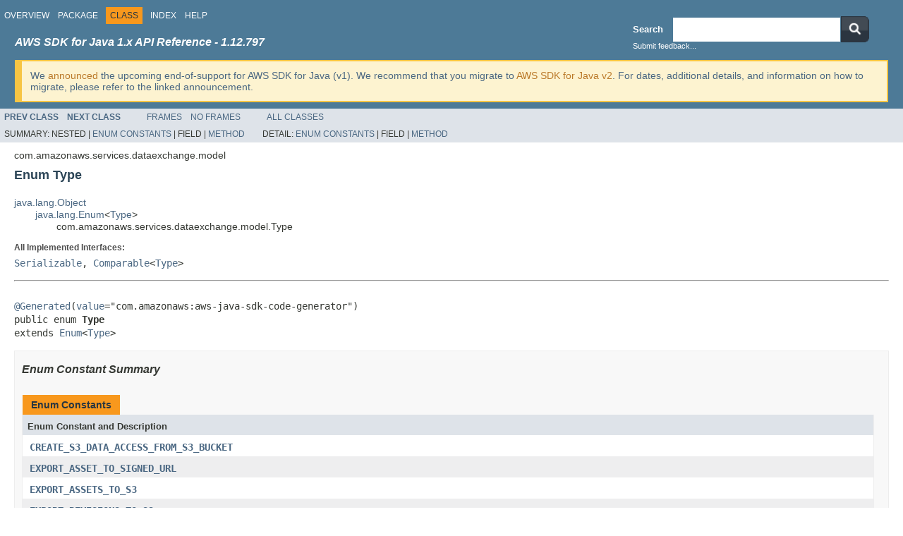

--- FILE ---
content_type: text/html
request_url: https://docs.aws.amazon.com/AWSJavaSDK/latest/javadoc/com/amazonaws/services/dataexchange/model/Type.html
body_size: 5031
content:
<!DOCTYPE HTML PUBLIC "-//W3C//DTD HTML 4.01 Transitional//EN" "http://www.w3.org/TR/html4/loose.dtd">
<!-- NewPage -->
<html lang="en">
<head>
<!-- Generated by javadoc (1.8.0_472) on Mon Dec 29 23:12:23 UTC 2025 -->
<meta http-equiv="Content-Type" content="text/html; charset=UTF-8">
<title>Type (AWS SDK for Java - 1.12.797)</title>
<meta name="date" content="2025-12-29">
<link rel="stylesheet" type="text/css" href="../../../../../JavaDoc.css" title="Style">
<script type="text/javascript" src="../../../../../script.js"></script>
</head>
<body>
<script type="text/javascript"><!--
    try {
        if (location.href.indexOf('is-external=true') == -1) {
            parent.document.title="Type (AWS SDK for Java - 1.12.797)";
        }
    }
    catch(err) {
    }
//-->
var methods = {"i0":9,"i1":10,"i2":9,"i3":9};
var tabs = {65535:["t0","All Methods"],1:["t1","Static Methods"],2:["t2","Instance Methods"],8:["t4","Concrete Methods"]};
var altColor = "altColor";
var rowColor = "rowColor";
var tableTab = "tableTab";
var activeTableTab = "activeTableTab";
</script>
<noscript>
<div>JavaScript is disabled on your browser.</div>
</noscript>
<!-- ========= START OF TOP NAVBAR ======= -->
<div class="topNav"><a name="navbar.top">
<!--   -->
</a>
<div class="skipNav"><a href="#skip.navbar.top" title="Skip navigation links">Skip navigation links</a></div>
<a name="navbar.top.firstrow">
<!--   -->
</a>
<ul class="navList" title="Navigation">
<li><a href="../../../../../overview-summary.html">Overview</a></li>
<li><a href="package-summary.html">Package</a></li>
<li class="navBarCell1Rev">Class</li>
<li><a href="../../../../../index-all.html">Index</a></li>
<li><a href="../../../../../help-doc.html">Help</a></li>
</ul>
<div class="aboutLanguage"><!-- This should be the first script -->                   <script type="text/javascript" src="/assets/js/awsdocs-boot.js"></script>                   <div>                       <!-- BEGIN-SECTION -->                       <div id="divsearch" class="divsearch">                           <span id="lblsearch" for="searchQuery">                               <label>Search</label>                           </span>                            <form id="nav-search-form" target="_parent" method="get" action="https://docs.aws.amazon.com/search/doc-search.html#facet_doc_guide=API+Reference&facet_doc_product=AWS+SDK+for+Java">                               <div id="nav-searchfield-outer" class="nav-sprite">                                   <div class="nav-searchfield-inner nav-sprite">                                       <div id="nav-searchfield-width">                                           <input id="nav-searchfield" name="searchQuery">                                           </div>                                       </div>                                   </div>                                   <div id="nav-search-button" class="nav-sprite">                                       <button type="submit" style="border: 0;background: transparent;padding: 0;">                                           <img src="https://docs.aws.amazon.com/AWSJavaSDK/latest/javadoc/resources/search-button.png" width="40" height="37" alt="submit">                                       </button>                                   </div>                                       <input name="searchPath" type="hidden" value="documentation-guide" />                                       <input name="this_doc_product" type="hidden" value="AWS SDK for Java" />                                       <input name="this_doc_guide" type="hidden" value="API Reference" />                                       <input name="doc_locale" type="hidden" value="en_us" />                                   </form>                                   <a id="go_cti" target="_blank">Submit feedback...</a>                               </div>                               <!-- END-SECTION -->                                <div class="headline-section">                                   <h3>AWS SDK for Java 1.x API Reference - 1.12.797</h3>                               </div>                                <script type="text/javascript">                                   window.onload = function(){                                   /* Dynamically add feedback links */                                   var javadoc_root_name = "/javadoc/";                                   var javadoc_path = location.href.substring(0, location.href.lastIndexOf(javadoc_root_name) + javadoc_root_name.length);                                   var file_path = location.href.substring(location.href.lastIndexOf(javadoc_root_name) + javadoc_root_name.length);                                   var sdk_name = encodeURI("AWS SDK for Java");                                   var encoded_path = encodeURI(location.href);                                    var feedback_tellmore_url = "https://docs-feedback.aws.amazon.com/feedback.jsp?hidden_service_name=" + sdk_name + "&topic_url=" + encoded_path;                                    if(file_path != "overview-frame.html") {                                   document.getElementById("go_cti").setAttribute("href", feedback_tellmore_url);                                   } else {                                   document.getElementById("feedback-section").outerHTML = "AWS SDK for Java";                                   document.getElementById("divsearch").outerHTML = "";                                   }                                   };                               </script>                               <!-- END-FEEDBACK-SECTION -->                            </div>                           <div class="v1-deprecation-banner">                   We <a href="https://aws.amazon.com/blogs/developer/announcing-end-of-support-for-aws-sdk-for-java-v1-x-on-december-31-2025/" target="_blank">announced</a>                               the upcoming end-of-support for AWS SDK for Java (v1).                               We recommend that you migrate to <a                               href="https://docs.aws.amazon.com/sdk-for-java/latest/developer-guide/home.html" target="_blank">AWS SDK for Java v2</a>. For dates, additional details,                               and information on how to migrate, please refer to the linked announcement.                             </div></div>
</div>
<div class="subNav">
<ul class="navList">
<li><a href="../../../../../com/amazonaws/services/dataexchange/model/ThrottlingException.html" title="class in com.amazonaws.services.dataexchange.model"><span class="typeNameLink">Prev&nbsp;Class</span></a></li>
<li><a href="../../../../../com/amazonaws/services/dataexchange/model/UntagResourceRequest.html" title="class in com.amazonaws.services.dataexchange.model"><span class="typeNameLink">Next&nbsp;Class</span></a></li>
</ul>
<ul class="navList">
<li><a href="../../../../../index.html?com/amazonaws/services/dataexchange/model/Type.html" target="_top">Frames</a></li>
<li><a href="Type.html" target="_top">No&nbsp;Frames</a></li>
</ul>
<ul class="navList" id="allclasses_navbar_top">
<li><a href="../../../../../allclasses-noframe.html">All&nbsp;Classes</a></li>
</ul>
<div>
<script type="text/javascript"><!--
  allClassesLink = document.getElementById("allclasses_navbar_top");
  if(window==top) {
    allClassesLink.style.display = "block";
  }
  else {
    allClassesLink.style.display = "none";
  }
  //-->
</script>
</div>
<div>
<ul class="subNavList">
<li>Summary:&nbsp;</li>
<li>Nested&nbsp;|&nbsp;</li>
<li><a href="#enum.constant.summary">Enum Constants</a>&nbsp;|&nbsp;</li>
<li>Field&nbsp;|&nbsp;</li>
<li><a href="#method.summary">Method</a></li>
</ul>
<ul class="subNavList">
<li>Detail:&nbsp;</li>
<li><a href="#enum.constant.detail">Enum Constants</a>&nbsp;|&nbsp;</li>
<li>Field&nbsp;|&nbsp;</li>
<li><a href="#method.detail">Method</a></li>
</ul>
</div>
<a name="skip.navbar.top">
<!--   -->
</a></div>
<!-- ========= END OF TOP NAVBAR ========= -->
<!-- ======== START OF CLASS DATA ======== -->
<div class="header">
<div class="subTitle">com.amazonaws.services.dataexchange.model</div>
<h2 title="Enum Type" class="title">Enum Type</h2>
</div>
<div class="contentContainer">
<ul class="inheritance">
<li><a href="http://docs.oracle.com/javase/7/docs/api/java/lang/Object.html?is-external=true" title="class or interface in java.lang">java.lang.Object</a></li>
<li>
<ul class="inheritance">
<li><a href="http://docs.oracle.com/javase/7/docs/api/java/lang/Enum.html?is-external=true" title="class or interface in java.lang">java.lang.Enum</a>&lt;<a href="../../../../../com/amazonaws/services/dataexchange/model/Type.html" title="enum in com.amazonaws.services.dataexchange.model">Type</a>&gt;</li>
<li>
<ul class="inheritance">
<li>com.amazonaws.services.dataexchange.model.Type</li>
</ul>
</li>
</ul>
</li>
</ul>
<div class="description">
<ul class="blockList">
<li class="blockList">
<dl>
<dt>All Implemented Interfaces:</dt>
<dd><a href="http://docs.oracle.com/javase/7/docs/api/java/io/Serializable.html?is-external=true" title="class or interface in java.io">Serializable</a>, <a href="http://docs.oracle.com/javase/7/docs/api/java/lang/Comparable.html?is-external=true" title="class or interface in java.lang">Comparable</a>&lt;<a href="../../../../../com/amazonaws/services/dataexchange/model/Type.html" title="enum in com.amazonaws.services.dataexchange.model">Type</a>&gt;</dd>
</dl>
<hr>
<br>
<pre><a href="http://docs.oracle.com/javase/7/docs/api/javax/annotation/Generated.html?is-external=true" title="class or interface in javax.annotation">@Generated</a>(<a href="http://docs.oracle.com/javase/7/docs/api/javax/annotation/Generated.html?is-external=true#value--" title="class or interface in javax.annotation">value</a>="com.amazonaws:aws-java-sdk-code-generator")
public enum <span class="typeNameLabel">Type</span>
extends <a href="http://docs.oracle.com/javase/7/docs/api/java/lang/Enum.html?is-external=true" title="class or interface in java.lang">Enum</a>&lt;<a href="../../../../../com/amazonaws/services/dataexchange/model/Type.html" title="enum in com.amazonaws.services.dataexchange.model">Type</a>&gt;</pre>
</li>
</ul>
</div>
<div class="summary">
<ul class="blockList">
<li class="blockList">
<!-- =========== ENUM CONSTANT SUMMARY =========== -->
<ul class="blockList">
<li class="blockList"><a name="enum.constant.summary">
<!--   -->
</a>
<h3>Enum Constant Summary</h3>
<table class="memberSummary" border="0" cellpadding="3" cellspacing="0" summary="Enum Constant Summary table, listing enum constants, and an explanation">
<caption><span>Enum Constants</span><span class="tabEnd">&nbsp;</span></caption>
<tr>
<th class="colOne" scope="col">Enum Constant and Description</th>
</tr>
<tr class="altColor">
<td class="colOne"><code><span class="memberNameLink"><a href="../../../../../com/amazonaws/services/dataexchange/model/Type.html#CREATE_S3_DATA_ACCESS_FROM_S3_BUCKET">CREATE_S3_DATA_ACCESS_FROM_S3_BUCKET</a></span></code>&nbsp;</td>
</tr>
<tr class="rowColor">
<td class="colOne"><code><span class="memberNameLink"><a href="../../../../../com/amazonaws/services/dataexchange/model/Type.html#EXPORT_ASSET_TO_SIGNED_URL">EXPORT_ASSET_TO_SIGNED_URL</a></span></code>&nbsp;</td>
</tr>
<tr class="altColor">
<td class="colOne"><code><span class="memberNameLink"><a href="../../../../../com/amazonaws/services/dataexchange/model/Type.html#EXPORT_ASSETS_TO_S3">EXPORT_ASSETS_TO_S3</a></span></code>&nbsp;</td>
</tr>
<tr class="rowColor">
<td class="colOne"><code><span class="memberNameLink"><a href="../../../../../com/amazonaws/services/dataexchange/model/Type.html#EXPORT_REVISIONS_TO_S3">EXPORT_REVISIONS_TO_S3</a></span></code>&nbsp;</td>
</tr>
<tr class="altColor">
<td class="colOne"><code><span class="memberNameLink"><a href="../../../../../com/amazonaws/services/dataexchange/model/Type.html#IMPORT_ASSET_FROM_API_GATEWAY_API">IMPORT_ASSET_FROM_API_GATEWAY_API</a></span></code>&nbsp;</td>
</tr>
<tr class="rowColor">
<td class="colOne"><code><span class="memberNameLink"><a href="../../../../../com/amazonaws/services/dataexchange/model/Type.html#IMPORT_ASSET_FROM_SIGNED_URL">IMPORT_ASSET_FROM_SIGNED_URL</a></span></code>&nbsp;</td>
</tr>
<tr class="altColor">
<td class="colOne"><code><span class="memberNameLink"><a href="../../../../../com/amazonaws/services/dataexchange/model/Type.html#IMPORT_ASSETS_FROM_LAKE_FORMATION_TAG_POLICY">IMPORT_ASSETS_FROM_LAKE_FORMATION_TAG_POLICY</a></span></code>&nbsp;</td>
</tr>
<tr class="rowColor">
<td class="colOne"><code><span class="memberNameLink"><a href="../../../../../com/amazonaws/services/dataexchange/model/Type.html#IMPORT_ASSETS_FROM_REDSHIFT_DATA_SHARES">IMPORT_ASSETS_FROM_REDSHIFT_DATA_SHARES</a></span></code>&nbsp;</td>
</tr>
<tr class="altColor">
<td class="colOne"><code><span class="memberNameLink"><a href="../../../../../com/amazonaws/services/dataexchange/model/Type.html#IMPORT_ASSETS_FROM_S3">IMPORT_ASSETS_FROM_S3</a></span></code>&nbsp;</td>
</tr>
</table>
</li>
</ul>
<!-- ========== METHOD SUMMARY =========== -->
<ul class="blockList">
<li class="blockList"><a name="method.summary">
<!--   -->
</a>
<h3>Method Summary</h3>
<table class="memberSummary" border="0" cellpadding="3" cellspacing="0" summary="Method Summary table, listing methods, and an explanation">
<caption><span id="t0" class="activeTableTab"><span>All Methods</span><span class="tabEnd">&nbsp;</span></span><span id="t1" class="tableTab"><span><a href="javascript:show(1);">Static Methods</a></span><span class="tabEnd">&nbsp;</span></span><span id="t2" class="tableTab"><span><a href="javascript:show(2);">Instance Methods</a></span><span class="tabEnd">&nbsp;</span></span><span id="t4" class="tableTab"><span><a href="javascript:show(8);">Concrete Methods</a></span><span class="tabEnd">&nbsp;</span></span></caption>
<tr>
<th class="colFirst" scope="col">Modifier and Type</th>
<th class="colLast" scope="col">Method and Description</th>
</tr>
<tr id="i0" class="altColor">
<td class="colFirst"><code>static <a href="../../../../../com/amazonaws/services/dataexchange/model/Type.html" title="enum in com.amazonaws.services.dataexchange.model">Type</a></code></td>
<td class="colLast"><code><span class="memberNameLink"><a href="../../../../../com/amazonaws/services/dataexchange/model/Type.html#fromValue-java.lang.String-">fromValue</a></span>(<a href="http://docs.oracle.com/javase/7/docs/api/java/lang/String.html?is-external=true" title="class or interface in java.lang">String</a>&nbsp;value)</code>
<div class="block">Use this in place of valueOf.</div>
</td>
</tr>
<tr id="i1" class="rowColor">
<td class="colFirst"><code><a href="http://docs.oracle.com/javase/7/docs/api/java/lang/String.html?is-external=true" title="class or interface in java.lang">String</a></code></td>
<td class="colLast"><code><span class="memberNameLink"><a href="../../../../../com/amazonaws/services/dataexchange/model/Type.html#toString--">toString</a></span>()</code>&nbsp;</td>
</tr>
<tr id="i2" class="altColor">
<td class="colFirst"><code>static <a href="../../../../../com/amazonaws/services/dataexchange/model/Type.html" title="enum in com.amazonaws.services.dataexchange.model">Type</a></code></td>
<td class="colLast"><code><span class="memberNameLink"><a href="../../../../../com/amazonaws/services/dataexchange/model/Type.html#valueOf-java.lang.String-">valueOf</a></span>(<a href="http://docs.oracle.com/javase/7/docs/api/java/lang/String.html?is-external=true" title="class or interface in java.lang">String</a>&nbsp;name)</code>
<div class="block">Returns the enum constant of this type with the specified name.</div>
</td>
</tr>
<tr id="i3" class="rowColor">
<td class="colFirst"><code>static <a href="../../../../../com/amazonaws/services/dataexchange/model/Type.html" title="enum in com.amazonaws.services.dataexchange.model">Type</a>[]</code></td>
<td class="colLast"><code><span class="memberNameLink"><a href="../../../../../com/amazonaws/services/dataexchange/model/Type.html#values--">values</a></span>()</code>
<div class="block">Returns an array containing the constants of this enum type, in
the order they are declared.</div>
</td>
</tr>
</table>
<ul class="blockList">
<li class="blockList"><a name="methods.inherited.from.class.java.lang.Enum">
<!--   -->
</a>
<h3>Methods inherited from class&nbsp;java.lang.<a href="http://docs.oracle.com/javase/7/docs/api/java/lang/Enum.html?is-external=true" title="class or interface in java.lang">Enum</a></h3>
<code><a href="http://docs.oracle.com/javase/7/docs/api/java/lang/Enum.html?is-external=true#compareTo-E-" title="class or interface in java.lang">compareTo</a>, <a href="http://docs.oracle.com/javase/7/docs/api/java/lang/Enum.html?is-external=true#equals-java.lang.Object-" title="class or interface in java.lang">equals</a>, <a href="http://docs.oracle.com/javase/7/docs/api/java/lang/Enum.html?is-external=true#getDeclaringClass--" title="class or interface in java.lang">getDeclaringClass</a>, <a href="http://docs.oracle.com/javase/7/docs/api/java/lang/Enum.html?is-external=true#hashCode--" title="class or interface in java.lang">hashCode</a>, <a href="http://docs.oracle.com/javase/7/docs/api/java/lang/Enum.html?is-external=true#name--" title="class or interface in java.lang">name</a>, <a href="http://docs.oracle.com/javase/7/docs/api/java/lang/Enum.html?is-external=true#ordinal--" title="class or interface in java.lang">ordinal</a>, <a href="http://docs.oracle.com/javase/7/docs/api/java/lang/Enum.html?is-external=true#valueOf-java.lang.Class-java.lang.String-" title="class or interface in java.lang">valueOf</a></code></li>
</ul>
<ul class="blockList">
<li class="blockList"><a name="methods.inherited.from.class.java.lang.Object">
<!--   -->
</a>
<h3>Methods inherited from class&nbsp;java.lang.<a href="http://docs.oracle.com/javase/7/docs/api/java/lang/Object.html?is-external=true" title="class or interface in java.lang">Object</a></h3>
<code><a href="http://docs.oracle.com/javase/7/docs/api/java/lang/Object.html?is-external=true#getClass--" title="class or interface in java.lang">getClass</a>, <a href="http://docs.oracle.com/javase/7/docs/api/java/lang/Object.html?is-external=true#notify--" title="class or interface in java.lang">notify</a>, <a href="http://docs.oracle.com/javase/7/docs/api/java/lang/Object.html?is-external=true#notifyAll--" title="class or interface in java.lang">notifyAll</a>, <a href="http://docs.oracle.com/javase/7/docs/api/java/lang/Object.html?is-external=true#wait--" title="class or interface in java.lang">wait</a>, <a href="http://docs.oracle.com/javase/7/docs/api/java/lang/Object.html?is-external=true#wait-long-" title="class or interface in java.lang">wait</a>, <a href="http://docs.oracle.com/javase/7/docs/api/java/lang/Object.html?is-external=true#wait-long-int-" title="class or interface in java.lang">wait</a></code></li>
</ul>
</li>
</ul>
</li>
</ul>
</div>
<div class="details">
<ul class="blockList">
<li class="blockList">
<!-- ============ ENUM CONSTANT DETAIL =========== -->
<ul class="blockList">
<li class="blockList"><a name="enum.constant.detail">
<!--   -->
</a>
<h3>Enum Constant Detail</h3>
<a name="IMPORT_ASSETS_FROM_S3">
<!--   -->
</a>
<ul class="blockList">
<li class="blockList">
<h4>IMPORT_ASSETS_FROM_S3</h4>
<pre>public static final&nbsp;<a href="../../../../../com/amazonaws/services/dataexchange/model/Type.html" title="enum in com.amazonaws.services.dataexchange.model">Type</a> IMPORT_ASSETS_FROM_S3</pre>
</li>
</ul>
<a name="IMPORT_ASSET_FROM_SIGNED_URL">
<!--   -->
</a>
<ul class="blockList">
<li class="blockList">
<h4>IMPORT_ASSET_FROM_SIGNED_URL</h4>
<pre>public static final&nbsp;<a href="../../../../../com/amazonaws/services/dataexchange/model/Type.html" title="enum in com.amazonaws.services.dataexchange.model">Type</a> IMPORT_ASSET_FROM_SIGNED_URL</pre>
</li>
</ul>
<a name="EXPORT_ASSETS_TO_S3">
<!--   -->
</a>
<ul class="blockList">
<li class="blockList">
<h4>EXPORT_ASSETS_TO_S3</h4>
<pre>public static final&nbsp;<a href="../../../../../com/amazonaws/services/dataexchange/model/Type.html" title="enum in com.amazonaws.services.dataexchange.model">Type</a> EXPORT_ASSETS_TO_S3</pre>
</li>
</ul>
<a name="EXPORT_ASSET_TO_SIGNED_URL">
<!--   -->
</a>
<ul class="blockList">
<li class="blockList">
<h4>EXPORT_ASSET_TO_SIGNED_URL</h4>
<pre>public static final&nbsp;<a href="../../../../../com/amazonaws/services/dataexchange/model/Type.html" title="enum in com.amazonaws.services.dataexchange.model">Type</a> EXPORT_ASSET_TO_SIGNED_URL</pre>
</li>
</ul>
<a name="EXPORT_REVISIONS_TO_S3">
<!--   -->
</a>
<ul class="blockList">
<li class="blockList">
<h4>EXPORT_REVISIONS_TO_S3</h4>
<pre>public static final&nbsp;<a href="../../../../../com/amazonaws/services/dataexchange/model/Type.html" title="enum in com.amazonaws.services.dataexchange.model">Type</a> EXPORT_REVISIONS_TO_S3</pre>
</li>
</ul>
<a name="IMPORT_ASSETS_FROM_REDSHIFT_DATA_SHARES">
<!--   -->
</a>
<ul class="blockList">
<li class="blockList">
<h4>IMPORT_ASSETS_FROM_REDSHIFT_DATA_SHARES</h4>
<pre>public static final&nbsp;<a href="../../../../../com/amazonaws/services/dataexchange/model/Type.html" title="enum in com.amazonaws.services.dataexchange.model">Type</a> IMPORT_ASSETS_FROM_REDSHIFT_DATA_SHARES</pre>
</li>
</ul>
<a name="IMPORT_ASSET_FROM_API_GATEWAY_API">
<!--   -->
</a>
<ul class="blockList">
<li class="blockList">
<h4>IMPORT_ASSET_FROM_API_GATEWAY_API</h4>
<pre>public static final&nbsp;<a href="../../../../../com/amazonaws/services/dataexchange/model/Type.html" title="enum in com.amazonaws.services.dataexchange.model">Type</a> IMPORT_ASSET_FROM_API_GATEWAY_API</pre>
</li>
</ul>
<a name="CREATE_S3_DATA_ACCESS_FROM_S3_BUCKET">
<!--   -->
</a>
<ul class="blockList">
<li class="blockList">
<h4>CREATE_S3_DATA_ACCESS_FROM_S3_BUCKET</h4>
<pre>public static final&nbsp;<a href="../../../../../com/amazonaws/services/dataexchange/model/Type.html" title="enum in com.amazonaws.services.dataexchange.model">Type</a> CREATE_S3_DATA_ACCESS_FROM_S3_BUCKET</pre>
</li>
</ul>
<a name="IMPORT_ASSETS_FROM_LAKE_FORMATION_TAG_POLICY">
<!--   -->
</a>
<ul class="blockListLast">
<li class="blockList">
<h4>IMPORT_ASSETS_FROM_LAKE_FORMATION_TAG_POLICY</h4>
<pre>public static final&nbsp;<a href="../../../../../com/amazonaws/services/dataexchange/model/Type.html" title="enum in com.amazonaws.services.dataexchange.model">Type</a> IMPORT_ASSETS_FROM_LAKE_FORMATION_TAG_POLICY</pre>
</li>
</ul>
</li>
</ul>
<!-- ============ METHOD DETAIL ========== -->
<ul class="blockList">
<li class="blockList"><a name="method.detail">
<!--   -->
</a>
<h3>Method Detail</h3>
<a name="values--">
<!--   -->
</a>
<ul class="blockList">
<li class="blockList">
<h4>values</h4>
<pre>public static&nbsp;<a href="../../../../../com/amazonaws/services/dataexchange/model/Type.html" title="enum in com.amazonaws.services.dataexchange.model">Type</a>[]&nbsp;values()</pre>
<div class="block">Returns an array containing the constants of this enum type, in
the order they are declared.  This method may be used to iterate
over the constants as follows:
<pre>
for (Type c : Type.values())
&nbsp;   System.out.println(c);
</pre></div>
<dl>
<dt><span class="returnLabel">Returns:</span></dt>
<dd>an array containing the constants of this enum type, in the order they are declared</dd>
</dl>
</li>
</ul>
<a name="valueOf-java.lang.String-">
<!--   -->
</a>
<ul class="blockList">
<li class="blockList">
<h4>valueOf</h4>
<pre>public static&nbsp;<a href="../../../../../com/amazonaws/services/dataexchange/model/Type.html" title="enum in com.amazonaws.services.dataexchange.model">Type</a>&nbsp;valueOf(<a href="http://docs.oracle.com/javase/7/docs/api/java/lang/String.html?is-external=true" title="class or interface in java.lang">String</a>&nbsp;name)</pre>
<div class="block">Returns the enum constant of this type with the specified name.
The string must match <i>exactly</i> an identifier used to declare an
enum constant in this type.  (Extraneous whitespace characters are 
not permitted.)</div>
<dl>
<dt><span class="paramLabel">Parameters:</span></dt>
<dd><code>name</code> - the name of the enum constant to be returned.</dd>
<dt><span class="returnLabel">Returns:</span></dt>
<dd>the enum constant with the specified name</dd>
<dt><span class="throwsLabel">Throws:</span></dt>
<dd><code><a href="http://docs.oracle.com/javase/7/docs/api/java/lang/IllegalArgumentException.html?is-external=true" title="class or interface in java.lang">IllegalArgumentException</a></code> - if this enum type has no constant with the specified name</dd>
<dd><code><a href="http://docs.oracle.com/javase/7/docs/api/java/lang/NullPointerException.html?is-external=true" title="class or interface in java.lang">NullPointerException</a></code> - if the argument is null</dd>
</dl>
</li>
</ul>
<a name="toString--">
<!--   -->
</a>
<ul class="blockList">
<li class="blockList">
<h4>toString</h4>
<pre>public&nbsp;<a href="http://docs.oracle.com/javase/7/docs/api/java/lang/String.html?is-external=true" title="class or interface in java.lang">String</a>&nbsp;toString()</pre>
<dl>
<dt><span class="overrideSpecifyLabel">Overrides:</span></dt>
<dd><code><a href="http://docs.oracle.com/javase/7/docs/api/java/lang/Enum.html?is-external=true#toString--" title="class or interface in java.lang">toString</a></code>&nbsp;in class&nbsp;<code><a href="http://docs.oracle.com/javase/7/docs/api/java/lang/Enum.html?is-external=true" title="class or interface in java.lang">Enum</a>&lt;<a href="../../../../../com/amazonaws/services/dataexchange/model/Type.html" title="enum in com.amazonaws.services.dataexchange.model">Type</a>&gt;</code></dd>
</dl>
</li>
</ul>
<a name="fromValue-java.lang.String-">
<!--   -->
</a>
<ul class="blockListLast">
<li class="blockList">
<h4>fromValue</h4>
<pre>public static&nbsp;<a href="../../../../../com/amazonaws/services/dataexchange/model/Type.html" title="enum in com.amazonaws.services.dataexchange.model">Type</a>&nbsp;fromValue(<a href="http://docs.oracle.com/javase/7/docs/api/java/lang/String.html?is-external=true" title="class or interface in java.lang">String</a>&nbsp;value)</pre>
<div class="block">Use this in place of valueOf.</div>
<dl>
<dt><span class="paramLabel">Parameters:</span></dt>
<dd><code>value</code> - real value</dd>
<dt><span class="returnLabel">Returns:</span></dt>
<dd>Type corresponding to the value</dd>
<dt><span class="throwsLabel">Throws:</span></dt>
<dd><code><a href="http://docs.oracle.com/javase/7/docs/api/java/lang/IllegalArgumentException.html?is-external=true" title="class or interface in java.lang">IllegalArgumentException</a></code> - If the specified value does not map to one of the known values in this enum.</dd>
</dl>
</li>
</ul>
</li>
</ul>
</li>
</ul>
</div>
</div>
<!-- ========= END OF CLASS DATA ========= -->
<!-- ======= START OF BOTTOM NAVBAR ====== -->
<div class="bottomNav"><a name="navbar.bottom">
<!--   -->
</a>
<div class="skipNav"><a href="#skip.navbar.bottom" title="Skip navigation links">Skip navigation links</a></div>
<a name="navbar.bottom.firstrow">
<!--   -->
</a>
<ul class="navList" title="Navigation">
<li><a href="../../../../../overview-summary.html">Overview</a></li>
<li><a href="package-summary.html">Package</a></li>
<li class="navBarCell1Rev">Class</li>
<li><a href="../../../../../index-all.html">Index</a></li>
<li><a href="../../../../../help-doc.html">Help</a></li>
</ul>
<div class="aboutLanguage"><script>                           var header = document.querySelector('div.header');                           var firstHeaderElement = header.childNodes[0];                           var regionDisclaimerElement = document.createComment('REGION_DISCLAIMER_DO_NOT_REMOVE');                           header.insertBefore(regionDisclaimerElement, firstHeaderElement);                           </script>                            <meta name="guide-name" content="API Reference">                            <meta name="service-name" content="AWS SDK for Java"></div>
</div>
<div class="subNav">
<ul class="navList">
<li><a href="../../../../../com/amazonaws/services/dataexchange/model/ThrottlingException.html" title="class in com.amazonaws.services.dataexchange.model"><span class="typeNameLink">Prev&nbsp;Class</span></a></li>
<li><a href="../../../../../com/amazonaws/services/dataexchange/model/UntagResourceRequest.html" title="class in com.amazonaws.services.dataexchange.model"><span class="typeNameLink">Next&nbsp;Class</span></a></li>
</ul>
<ul class="navList">
<li><a href="../../../../../index.html?com/amazonaws/services/dataexchange/model/Type.html" target="_top">Frames</a></li>
<li><a href="Type.html" target="_top">No&nbsp;Frames</a></li>
</ul>
<ul class="navList" id="allclasses_navbar_bottom">
<li><a href="../../../../../allclasses-noframe.html">All&nbsp;Classes</a></li>
</ul>
<div>
<script type="text/javascript"><!--
  allClassesLink = document.getElementById("allclasses_navbar_bottom");
  if(window==top) {
    allClassesLink.style.display = "block";
  }
  else {
    allClassesLink.style.display = "none";
  }
  //-->
</script>
</div>
<div>
<ul class="subNavList">
<li>Summary:&nbsp;</li>
<li>Nested&nbsp;|&nbsp;</li>
<li><a href="#enum.constant.summary">Enum Constants</a>&nbsp;|&nbsp;</li>
<li>Field&nbsp;|&nbsp;</li>
<li><a href="#method.summary">Method</a></li>
</ul>
<ul class="subNavList">
<li>Detail:&nbsp;</li>
<li><a href="#enum.constant.detail">Enum Constants</a>&nbsp;|&nbsp;</li>
<li>Field&nbsp;|&nbsp;</li>
<li><a href="#method.detail">Method</a></li>
</ul>
</div>
<a name="skip.navbar.bottom">
<!--   -->
</a></div>
<!-- ======== END OF BOTTOM NAVBAR ======= -->
<p class="legalCopy"><small><span id="awsdocs-legal-zone-copyright"></span></small></p>
</body>
</html>
